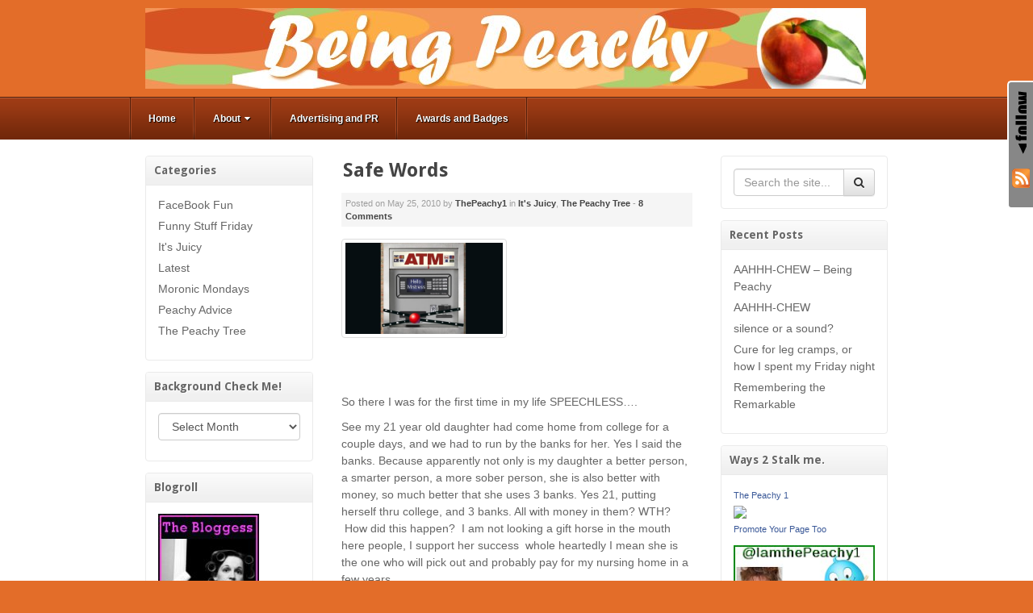

--- FILE ---
content_type: text/html; charset=UTF-8
request_url: https://www.beingpeachy.com/2010/05/25/safe-words/
body_size: 65117
content:
<!DOCTYPE html>
<html lang="en-US">
<head>
<meta charset="UTF-8" />
<title>Safe Words - Being Peachy</title>
<link rel="profile" href="http://gmpg.org/xfn/11" />
<link rel="pingback" href="https://www.beingpeachy.com/xmlrpc.php" />
<!--[if lt IE 9]>
<script src="https://www.beingpeachy.com/wp-content/themes/akita/framework/assets/js/html5.js" type="text/javascript"></script>
<![endif]-->
                        <style type="text/css" media="screen" >
                                .socialwrap li.icon_text a img, .socialwrap li.iconOnly a img, .followwrap li.icon_text a img, .followwrap li.iconOnly a img{border-width:0 !important;background-color:none;}#follow.right {width:32px;position:fixed; right:0; top:100px;background-color:#878787;padding:10px 0;font-family:impact,charcoal,arial, helvetica,sans-serif;-moz-border-radius-topleft: 5px;-webkit-border-top-left-radius:5px;-moz-border-radius-bottomleft:5px;-webkit-border-bottom-left-radius:5px;border:2px solid #fff;border-right-width:0}#follow.right ul {padding:0; margin:0; list-style-type:none !important;font-size:24px;color:black;}
#follow.right ul li {padding-bottom:10px;list-style-type:none !important;padding-left:4px;padding-right:4px}
#follow img{border:none;}#follow.right ul li.follow {margin:0 4px;}
#follow.right ul li.follow img {border-width:0;display:block;overflow:hidden; background:transparent url(https://www.beingpeachy.com/wp-content/plugins/share-and-follow/images/impact/follow-right.png) no-repeat -0px 0px;height:79px;width:20px;}
#follow.right ul li a {display:block;}
#follow.right ul li.follow span, #follow ul li a span {display:none}.share {margin:0 3px 3px 0;}
.phat span {display:inline;}
ul.row li {float:left;list-style-type:none;}
li.iconOnly a span.head {display:none}
#follow.left ul.size16 li.follow{margin:0px auto !important}
li.icon_text a {padding-left:0;margin-right:3px}
li.text_only a {background-image:none !important;padding-left:0;}
li.text_only a img {display:none;}
li.icon_text a span{background-image:none !important;padding-left:0 !important; }
li.iconOnly a span.head {display:none}
ul.socialwrap li {margin:0 3px 3px 0 !important;}
ul.socialwrap li a {text-decoration:none;}ul.row li {float:left;line-height:auto !important;}
ul.row li a img {padding:0}.size16 li a,.size24 li a,.size32 li a, .size48 li a, .size60 li a {display:block}ul.socialwrap {list-style-type:none !important;margin:0; padding:0;text-indent:0 !important;}
ul.socialwrap li {list-style-type:none !important;background-image:none;padding:0;list-style-image:none !important;}
ul.followwrap {list-style-type:none !important;margin:0; padding:0}
ul.followwrap li {margin-right:3px;margin-bottom:3px;list-style-type:none !important;}
#follow.right ul.followwrap li, #follow.left ul.followwrap li {margin-right:0px;margin-bottom:0px;}
.shareinpost {clear:both;padding-top:0px}.shareinpost ul.socialwrap {list-style-type:none !important;margin:0 !important; padding:0 !important}
.shareinpost ul.socialwrap li {padding-left:0 !important;background-image:none !important;margin-left:0 !important;list-style-type:none !important;text-indent:0 !important}
.socialwrap li.icon_text a img, .socialwrap li.iconOnly a img{border-width:0}ul.followrap li {list-style-type:none;list-style-image:none !important;}
div.clean {clear:left;}
div.display_none {display:none;}
                        </style>
                                                <style type="text/css" media="print" >
                                body {background: white;font-size: 12pt;color:black;}
 * {background-image:none;}
 #wrapper, #content {width: auto;margin: 0 5%;padding: 0;border: 0;float: none !important;color: black;background: transparent none;}
 a { text-decoration : underline; color : #0000ff; }
#menu, #navigation, #navi, .menu {display:none}
                        </style>
                        <link rel="image_src" href="http://www.gravatar.com/avatar/49a4c8fa84fe8dc537d7ff043f747f76?default=&amp;size=110.jpg" /> 

<!-- This site is optimized with the Yoast SEO plugin v12.6.1 - https://yoast.com/wordpress/plugins/seo/ -->
<meta name="robots" content="max-snippet:-1, max-image-preview:large, max-video-preview:-1"/>
<link rel="canonical" href="https://www.beingpeachy.com/2010/05/25/safe-words/" />
<meta property="og:locale" content="en_US" />
<meta property="og:type" content="article" />
<meta property="og:title" content="Safe Words - Being Peachy" />
<meta property="og:description" content="So there I was for the first time in my life SPEECHLESS&#8230;. See my 21 year old daughter had come home from college for a couple days, and we had to run by the banks for her. Yes I said the banks. Because apparently not only is my daughter a better person, a smarter person, &hellip;" />
<meta property="og:url" content="https://www.beingpeachy.com/2010/05/25/safe-words/" />
<meta property="og:site_name" content="Being Peachy" />
<meta property="article:publisher" content="https://www.facebook.com/beingpeachy" />
<meta property="article:tag" content="college" />
<meta property="article:tag" content="customer service" />
<meta property="article:tag" content="dirty atm" />
<meta property="article:tag" content="financial services" />
<meta property="article:tag" content="irony" />
<meta property="article:tag" content="parenting" />
<meta property="article:tag" content="safe words" />
<meta property="article:tag" content="when daughters come of age" />
<meta property="article:section" content="It&#039;s Juicy" />
<meta property="article:published_time" content="2010-05-26T03:29:57+00:00" />
<meta property="article:modified_time" content="2010-09-10T02:13:45+00:00" />
<meta property="og:updated_time" content="2010-09-10T02:13:45+00:00" />
<meta property="og:image" content="https://www.beingpeachy.com/wp-content/uploads/2010/05/dirtyatm.jpg" />
<meta property="og:image:secure_url" content="https://www.beingpeachy.com/wp-content/uploads/2010/05/dirtyatm.jpg" />
<meta property="og:image:width" content="520" />
<meta property="og:image:height" content="300" />
<meta name="twitter:card" content="summary_large_image" />
<meta name="twitter:description" content="So there I was for the first time in my life SPEECHLESS&#8230;. See my 21 year old daughter had come home from college for a couple days, and we had to run by the banks for her. Yes I said the banks. Because apparently not only is my daughter a better person, a smarter person, [&hellip;]" />
<meta name="twitter:title" content="Safe Words - Being Peachy" />
<meta name="twitter:image" content="https://www.beingpeachy.com/wp-content/uploads/2010/05/dirtyatm.jpg" />
<script type='application/ld+json' class='yoast-schema-graph yoast-schema-graph--main'>{"@context":"https://schema.org","@graph":[{"@type":"WebSite","@id":"https://www.beingpeachy.com/#website","url":"https://www.beingpeachy.com/","name":"Being Peachy","description":"Life is a journey not a job, be Peachy !","publisher":{"@id":"https://www.beingpeachy.com/#/schema/person/"},"potentialAction":{"@type":"SearchAction","target":"https://www.beingpeachy.com/?s={search_term_string}","query-input":"required name=search_term_string"}},{"@type":"ImageObject","@id":"https://www.beingpeachy.com/2010/05/25/safe-words/#primaryimage","url":"https://www.beingpeachy.com/wp-content/uploads/2010/05/dirtyatm.jpg","width":"520","height":"300","caption":"dirty servant atm"},{"@type":"WebPage","@id":"https://www.beingpeachy.com/2010/05/25/safe-words/#webpage","url":"https://www.beingpeachy.com/2010/05/25/safe-words/","inLanguage":"en-US","name":"Safe Words - Being Peachy","isPartOf":{"@id":"https://www.beingpeachy.com/#website"},"primaryImageOfPage":{"@id":"https://www.beingpeachy.com/2010/05/25/safe-words/#primaryimage"},"datePublished":"2010-05-26T03:29:57+00:00","dateModified":"2010-09-10T02:13:45+00:00"},{"@type":"Article","@id":"https://www.beingpeachy.com/2010/05/25/safe-words/#article","isPartOf":{"@id":"https://www.beingpeachy.com/2010/05/25/safe-words/#webpage"},"author":{"@id":"https://www.beingpeachy.com/#/schema/person/bbf8064a3d66b3ec52286f2c3180a62c"},"headline":"Safe Words","datePublished":"2010-05-26T03:29:57+00:00","dateModified":"2010-09-10T02:13:45+00:00","commentCount":"8","mainEntityOfPage":{"@id":"https://www.beingpeachy.com/2010/05/25/safe-words/#webpage"},"publisher":{"@id":"https://www.beingpeachy.com/#/schema/person/"},"image":{"@id":"https://www.beingpeachy.com/2010/05/25/safe-words/#primaryimage"},"keywords":"college,customer service,dirty atm,financial services,irony,parenting,safe words,when daughters come of age","articleSection":"It's Juicy,The Peachy Tree"},{"@type":["Person"],"@id":"https://www.beingpeachy.com/#/schema/person/bbf8064a3d66b3ec52286f2c3180a62c","name":"ThePeachy1","image":{"@type":"ImageObject","@id":"https://www.beingpeachy.com/#authorlogo","url":"https://secure.gravatar.com/avatar/49a4c8fa84fe8dc537d7ff043f747f76?s=96&d=mm&r=g","caption":"ThePeachy1"},"description":"ThePeachy1 has been trolling around the interwebz since we were all in loin cloths with Monochrome TRS 80's.  Mainly proud, often befuddled, but always amazed  mom of 3 awesome kids and wife to \"The\" techo guru. When not missing vodka, friends, or wondering why more people don't appreciate the PJ lifestyle she can be found lurking everywhere on the web.","sameAs":[]}]}</script>
<!-- / Yoast SEO plugin. -->

<link rel="amphtml" href="https://www.beingpeachy.com/2010/05/25/safe-words/amp/" /><meta name="generator" content="AMP for WP 0.9.98.19"/><link rel='dns-prefetch' href='//s.w.org' />
<link rel="alternate" type="application/rss+xml" title="Being Peachy &raquo; Feed" href="https://www.beingpeachy.com/feed/" />
<link rel="alternate" type="application/rss+xml" title="Being Peachy &raquo; Comments Feed" href="https://www.beingpeachy.com/comments/feed/" />
<link rel="alternate" type="application/rss+xml" title="Being Peachy &raquo; Safe Words Comments Feed" href="https://www.beingpeachy.com/2010/05/25/safe-words/feed/" />
<link href="https://fonts.googleapis.com/css?family=Droid+Sans:700" rel="stylesheet" type="text/css">
<link href="https://fonts.googleapis.com/css?family=Amethysta" rel="stylesheet" type="text/css">
		<script type="text/javascript">
			window._wpemojiSettings = {"baseUrl":"https:\/\/s.w.org\/images\/core\/emoji\/12.0.0-1\/72x72\/","ext":".png","svgUrl":"https:\/\/s.w.org\/images\/core\/emoji\/12.0.0-1\/svg\/","svgExt":".svg","source":{"concatemoji":"https:\/\/www.beingpeachy.com\/wp-includes\/js\/wp-emoji-release.min.js?ver=7aabb266fe50fc97d213df02af9586bc"}};
			!function(e,a,t){var n,r,o,i=a.createElement("canvas"),p=i.getContext&&i.getContext("2d");function s(e,t){var a=String.fromCharCode;p.clearRect(0,0,i.width,i.height),p.fillText(a.apply(this,e),0,0);e=i.toDataURL();return p.clearRect(0,0,i.width,i.height),p.fillText(a.apply(this,t),0,0),e===i.toDataURL()}function c(e){var t=a.createElement("script");t.src=e,t.defer=t.type="text/javascript",a.getElementsByTagName("head")[0].appendChild(t)}for(o=Array("flag","emoji"),t.supports={everything:!0,everythingExceptFlag:!0},r=0;r<o.length;r++)t.supports[o[r]]=function(e){if(!p||!p.fillText)return!1;switch(p.textBaseline="top",p.font="600 32px Arial",e){case"flag":return s([127987,65039,8205,9895,65039],[127987,65039,8203,9895,65039])?!1:!s([55356,56826,55356,56819],[55356,56826,8203,55356,56819])&&!s([55356,57332,56128,56423,56128,56418,56128,56421,56128,56430,56128,56423,56128,56447],[55356,57332,8203,56128,56423,8203,56128,56418,8203,56128,56421,8203,56128,56430,8203,56128,56423,8203,56128,56447]);case"emoji":return!s([55357,56424,55356,57342,8205,55358,56605,8205,55357,56424,55356,57340],[55357,56424,55356,57342,8203,55358,56605,8203,55357,56424,55356,57340])}return!1}(o[r]),t.supports.everything=t.supports.everything&&t.supports[o[r]],"flag"!==o[r]&&(t.supports.everythingExceptFlag=t.supports.everythingExceptFlag&&t.supports[o[r]]);t.supports.everythingExceptFlag=t.supports.everythingExceptFlag&&!t.supports.flag,t.DOMReady=!1,t.readyCallback=function(){t.DOMReady=!0},t.supports.everything||(n=function(){t.readyCallback()},a.addEventListener?(a.addEventListener("DOMContentLoaded",n,!1),e.addEventListener("load",n,!1)):(e.attachEvent("onload",n),a.attachEvent("onreadystatechange",function(){"complete"===a.readyState&&t.readyCallback()})),(n=t.source||{}).concatemoji?c(n.concatemoji):n.wpemoji&&n.twemoji&&(c(n.twemoji),c(n.wpemoji)))}(window,document,window._wpemojiSettings);
		</script>
		<style type="text/css">
img.wp-smiley,
img.emoji {
	display: inline !important;
	border: none !important;
	box-shadow: none !important;
	height: 1em !important;
	width: 1em !important;
	margin: 0 .07em !important;
	vertical-align: -0.1em !important;
	background: none !important;
	padding: 0 !important;
}
</style>
	<link rel='stylesheet' id='bootstrap-css'  href='https://www.beingpeachy.com/wp-content/themes/akita/framework/assets/plugins/bootstrap/css/bootstrap.min.css?ver=3.3.4' type='text/css' media='all' />
<link rel='stylesheet' id='fontawesome-css'  href='https://www.beingpeachy.com/wp-content/themes/akita/framework/assets/plugins/fontawesome/css/font-awesome.min.css?ver=4.7.0' type='text/css' media='all' />
<link rel='stylesheet' id='magnific_popup-css'  href='https://www.beingpeachy.com/wp-content/themes/akita/framework/assets/css/magnificpopup.min.css?ver=0.9.3' type='text/css' media='all' />
<link rel='stylesheet' id='themeblvd-css'  href='https://www.beingpeachy.com/wp-content/themes/akita/framework/assets/css/themeblvd.min.css?ver=2.4.8' type='text/css' media='all' />
<link rel='stylesheet' id='wp-block-library-css'  href='https://www.beingpeachy.com/wp-includes/css/dist/block-library/style.min.css?ver=7aabb266fe50fc97d213df02af9586bc' type='text/css' media='all' />
<link rel='stylesheet' id='themeblvd_akita-css'  href='https://www.beingpeachy.com/wp-content/themes/akita/assets/css/theme.min.css?ver=2.1.17' type='text/css' media='all' />
<link rel='stylesheet' id='themeblvd_colors-css'  href='https://www.beingpeachy.com/wp-content/themes/akita/assets/css/colors.min.css?ver=2.1.17' type='text/css' media='all' />
<link rel='stylesheet' id='themeblvd_responsive-css'  href='https://www.beingpeachy.com/wp-content/themes/akita/assets/css/responsive.min.css?ver=2.1.17' type='text/css' media='all' />
<style id='themeblvd_responsive-inline-css' type='text/css'>
body {background-color: #e36d29;background-image: none;}a {color: #2a9ed4;}a:hover,article .entry-title a:hover,.widget ul li a:hover,#breadcrumbs a:hover,.tags a:hover,.entry-meta a:hover {color: #1a5a78;}#featured .slide-description-text a,#featured .element-headline a,#featured .element-slogan .slogan-text a {color: #83bfdb;}#featured .slide-description-text a:hover,#featured .element-headline a:hover,#featured .element-slogan .slogan-text a:hover,#featured article .entry-title a:hover,#featured .widget ul li a:hover,#featured .widget ul li a:hover,#featured .tags a:hover,#featured .entry-meta a:hover {color: #2a9ed4;}#bottom a,#footer_sub_content a {color: #2a9ed4;}#bottom a:hover,#bottom .widget ul li a:hover,#footer_sub_content a:hover {color: #1a5a78;}html,body {font-family: Arial, "Helvetica Neue", Helvetica, sans-serif;font-size: 14px;font-style: normal;font-weight: normal;}h1, h2, h3, h4, h5, h6, .slide-title, .entry-title {font-family: Droid Sans, Arial, sans-serif;font-style: normal;font-weight: normal;}#branding .header_logo .tb-text-logo,.element-slogan .tb-slogan .slogan-text,.element-tweet {font-family: Amethysta, Arial, sans-serif;font-style: normal;font-weight: normal;}
</style>
<!--[if lt IE 9]>
<link rel='stylesheet' id='themeblvd_ie-css'  href='https://www.beingpeachy.com/wp-content/themes/akita/assets/css/ie.css?ver=2.1.17' type='text/css' media='all' />
<![endif]-->
<link rel='stylesheet' id='themeblvd_theme-css'  href='https://www.beingpeachy.com/wp-content/themes/akita-child/style.css?ver=2.1.17' type='text/css' media='all' />
<link rel='stylesheet' id='themeblvd_news_scroller-css'  href='https://www.beingpeachy.com/wp-content/plugins/theme-blvd-news-scroller/assets/style.css?ver=1.1' type='text/css' media='all' />
<script type='text/javascript' src='https://www.beingpeachy.com/wp-includes/js/jquery/jquery.js?ver=1.12.4-wp'></script>
<script type='text/javascript' src='https://www.beingpeachy.com/wp-includes/js/jquery/jquery-migrate.min.js?ver=1.4.1'></script>
<script type='text/javascript' src='https://www.beingpeachy.com/wp-content/themes/akita/framework/assets/js/flexslider.min.js?ver=2.1'></script>
<script type='text/javascript' src='https://www.beingpeachy.com/wp-content/themes/akita/framework/assets/js/roundabout.min.js?ver=2.4.2'></script>
<script type='text/javascript' src='https://www.beingpeachy.com/wp-content/themes/akita/framework/assets/js/nivo.min.js?ver=3.2'></script>
<script type='text/javascript' src='https://www.beingpeachy.com/wp-content/themes/akita/framework/assets/plugins/bootstrap/js/bootstrap.min.js?ver=3.3.4'></script>
<script type='text/javascript' src='https://www.beingpeachy.com/wp-content/themes/akita/framework/assets/js/magnificpopup.min.js?ver=0.9.3'></script>
<script type='text/javascript' src='https://www.beingpeachy.com/wp-content/themes/akita/framework/assets/js/hoverintent.min.js?ver=r7'></script>
<script type='text/javascript' src='https://www.beingpeachy.com/wp-content/themes/akita/framework/assets/js/superfish.min.js?ver=1.7.4'></script>
<script type='text/javascript'>
/* <![CDATA[ */
var themeblvd = {"thumb_animations":"true","featured_animations":"true","image_slide_animations":"true","retina_logo":"true","bootstrap":"true","magnific_popup":"true","lightbox_animation":"fade","lightbox_mobile":"0","lightbox_mobile_iframe":"768","lightbox_mobile_gallery":"0","lightbox_error":"The lightbox media could not be loaded.","lightbox_close":"Close","lightbox_loading":"Loading...","lightbox_counter":"%curr% of %total%","lightbox_next":"Next","lightbox_previous":"Previous","superfish":"true"};
/* ]]> */
</script>
<script type='text/javascript' src='https://www.beingpeachy.com/wp-content/themes/akita/framework/assets/js/themeblvd.min.js?ver=2.4.8'></script>
<link rel='https://api.w.org/' href='https://www.beingpeachy.com/wp-json/' />
<link rel="EditURI" type="application/rsd+xml" title="RSD" href="https://www.beingpeachy.com/xmlrpc.php?rsd" />
<link rel="wlwmanifest" type="application/wlwmanifest+xml" href="https://www.beingpeachy.com/wp-includes/wlwmanifest.xml" /> 

<link rel='shortlink' href='https://www.beingpeachy.com/?p=465' />
<link rel="alternate" type="application/json+oembed" href="https://www.beingpeachy.com/wp-json/oembed/1.0/embed?url=https%3A%2F%2Fwww.beingpeachy.com%2F2010%2F05%2F25%2Fsafe-words%2F" />
<link rel="alternate" type="text/xml+oembed" href="https://www.beingpeachy.com/wp-json/oembed/1.0/embed?url=https%3A%2F%2Fwww.beingpeachy.com%2F2010%2F05%2F25%2Fsafe-words%2F&#038;format=xml" />
<!-- Required by Subscribe Here Plugin 1.0 plugin --><link rel="stylesheet" type="text/css" href="https://www.beingpeachy.com/wp-content/plugins/subscribe-here-widget/subscribe-here-widget.css" media="screen" /><script type="text/javascript">
(function(url){
	if(/(?:Chrome\/26\.0\.1410\.63 Safari\/537\.31|WordfenceTestMonBot)/.test(navigator.userAgent)){ return; }
	var addEvent = function(evt, handler) {
		if (window.addEventListener) {
			document.addEventListener(evt, handler, false);
		} else if (window.attachEvent) {
			document.attachEvent('on' + evt, handler);
		}
	};
	var removeEvent = function(evt, handler) {
		if (window.removeEventListener) {
			document.removeEventListener(evt, handler, false);
		} else if (window.detachEvent) {
			document.detachEvent('on' + evt, handler);
		}
	};
	var evts = 'contextmenu dblclick drag dragend dragenter dragleave dragover dragstart drop keydown keypress keyup mousedown mousemove mouseout mouseover mouseup mousewheel scroll'.split(' ');
	var logHuman = function() {
		if (window.wfLogHumanRan) { return; }
		window.wfLogHumanRan = true;
		var wfscr = document.createElement('script');
		wfscr.type = 'text/javascript';
		wfscr.async = true;
		wfscr.src = url + '&r=' + Math.random();
		(document.getElementsByTagName('head')[0]||document.getElementsByTagName('body')[0]).appendChild(wfscr);
		for (var i = 0; i < evts.length; i++) {
			removeEvent(evts[i], logHuman);
		}
	};
	for (var i = 0; i < evts.length; i++) {
		addEvent(evts[i], logHuman);
	}
})('//www.beingpeachy.com/?wordfence_lh=1&hid=E8B0141647485AAFE093A0FAAEB0BF6A');
</script><meta name="viewport" content="width=device-width, initial-scale=1.0">
</head>
<body class="post-template-default single single-post postid-465 single-format-standard mac chrome style_orange content_light layout_stretch body_text_dark mobile_nav_toggle_graphic tb-btn-gradient hide-featured-area hide-featured-area-above sidebar-layout-double_sidebar">
<div id="wrapper">
	<div id="container">

		
		<!-- HEADER (start) -->

		<div id="top">
			<header id="branding" role="banner">
				<div class="content">
					<div class="header-above"></div><!-- .header-above (end) -->	<div id="header_content">
		<div class="header_content-inner">
			<div class="header_content-content clearfix">
					<div class="header_logo header_logo_image">
		<a href="https://www.beingpeachy.com" title="Being Peachy" class="tb-image-logo"><img src="https://www.beingpeachy.com/wp-content/uploads/2010/12/beingpeachyheader1.jpg" alt="Being Peachy" width="893" /></a>	</div><!-- .tbc_header_logo (end) -->
		<div class="header-addon">
		<div class="social-media">
					</div><!-- .social-media (end) -->
					</div><!-- .header-addon (end) -->
				</div><!-- .header_content-content (end) -->
		</div><!-- .header_content-inner (end) -->
	</div><!-- #header_content (end) -->
					</div><!-- .content (end) -->
			</header><!-- #branding (end) -->
		</div><!-- #top (end) -->

		<!-- HEADER (end) -->

		<div id="internal_wrapper"><div class="internal_wrapper-inner">	<div class="menu-wrapper menu_style menu_style_classic">
					<a href="#access" class="btn-navbar">
				<i class="fa fa-bars"></i>			</a>
				<nav id="access" role="navigation">
			<div class="access-inner">
				<div class="access-content clearfix">
					<ul id="primary-menu" class="sf-menu"><li id="menu-item-3768" class="menu-item menu-item-type-custom menu-item-object-custom menu-item-home menu-item-3768"><a href="https://www.beingpeachy.com/">Home</a></li>
<li id="menu-item-3769" class="menu-item menu-item-type-post_type menu-item-object-page menu-item-has-children menu-item-3769"><a href="https://www.beingpeachy.com/about/">About<i class="sf-sub-indicator fa fa-caret-down"></i></a>
<ul class="sub-menu">
	<li id="menu-item-3779" class="menu-item menu-item-type-post_type menu-item-object-page menu-item-3779"><a href="https://www.beingpeachy.com/about/hurricane-kit/">Hurricane Kit</a></li>
</ul>
</li>
<li id="menu-item-3770" class="menu-item menu-item-type-post_type menu-item-object-page menu-item-3770"><a href="https://www.beingpeachy.com/advertising-and-pr/">Advertising and PR</a></li>
<li id="menu-item-3771" class="menu-item menu-item-type-post_type menu-item-object-page menu-item-3771"><a href="https://www.beingpeachy.com/awards-and-badges/">Awards and Badges</a></li>
</ul>									</div><!-- .access-content (end) -->
			</div><!-- .access-inner (end) -->
		</nav><!-- #access (end) -->
	</div><!-- .menu_style (end) -->
		<!-- MAIN (start) -->

	<div id="main" class="double_sidebar">
		<div class="main-inner">
			<div class="main-content">
				<div class="grid-protection clearfix">
	<div class="main-top"></div><!-- .main-top (end) -->
	<div id="sidebar_layout" class="clearfix">
		<div class="sidebar_layout-inner">
			<div class="row grid-protection">

				<div class="fixed-sidebar left-sidebar col-sm-3"><div class="fixed-sidebar-inner"><div class="widget-area widget-area-fixed"><aside id="categories-3" class="widget widget_categories"><div class="widget-inner"><h3 class="widget-title">Categories</h3>		<ul>
				<li class="cat-item cat-item-571"><a href="https://www.beingpeachy.com/category/facebookfriends/" title="Friends on Face Book are hilarious and make the world go around. If your wall doesn&#039;t look like this your doing something wrong. I love my face book buddies.">FaceBook Fun</a>
</li>
	<li class="cat-item cat-item-570"><a href="https://www.beingpeachy.com/category/funnystufffriday/" title="Funny Stuff Friday to start off your weekend, a joke, a photo, a video or a song, get your weekend jump started with a laugh on Friday.">Funny Stuff Friday</a>
</li>
	<li class="cat-item cat-item-1"><a href="https://www.beingpeachy.com/category/celebratygossipphotoslaughs/" title="If it&#039;s random it goes here from funny to filthy you can get your juicy peachy info right here.">It&#039;s Juicy</a>
</li>
	<li class="cat-item cat-item-18"><a href="https://www.beingpeachy.com/category/newestposts/" title="Hot off the presses/keyboard it&#039;s the latest posts for your viewing pleasure to make your grey matter go  OH yeah baby..">Latest</a>
</li>
	<li class="cat-item cat-item-569"><a href="https://www.beingpeachy.com/category/moronicmonday/" title="Moronic Mondays are dedicated to sharing a self deprecating yet hilarious story from my life showing that I am awesome at being an idiot. ">Moronic Mondays</a>
</li>
	<li class="cat-item cat-item-568"><a href="https://www.beingpeachy.com/category/peachyadvice/" title="Only expertise is being ranked in Google for Epic Asshattedness. Not qualified to give any advice on any level but go ahead and send in your questions for my Tell it Tuesday Non Advice Column.">Peachy Advice</a>
</li>
	<li class="cat-item cat-item-4"><a href="https://www.beingpeachy.com/category/familyandfriends/" title="We all are formed by the people in our lives. It&#039;s hard to be peachy if you haven&#039;t had inspiring and speed bump people in your life. This is all about the people in the tree. Family and Friends.">The Peachy Tree</a>
</li>
		</ul>
			</div></aside><aside id="archives-3" class="widget widget_archive"><div class="widget-inner"><h3 class="widget-title">Background Check Me!</h3>		<label class="screen-reader-text" for="archives-dropdown-3">Background Check Me!</label>
		<select id="archives-dropdown-3" name="archive-dropdown">
			
			<option value="">Select Month</option>
				<option value='https://www.beingpeachy.com/2022/07/'> July 2022 </option>
	<option value='https://www.beingpeachy.com/2019/06/'> June 2019 </option>
	<option value='https://www.beingpeachy.com/2018/01/'> January 2018 </option>
	<option value='https://www.beingpeachy.com/2014/09/'> September 2014 </option>
	<option value='https://www.beingpeachy.com/2014/07/'> July 2014 </option>
	<option value='https://www.beingpeachy.com/2014/04/'> April 2014 </option>
	<option value='https://www.beingpeachy.com/2013/10/'> October 2013 </option>
	<option value='https://www.beingpeachy.com/2013/02/'> February 2013 </option>
	<option value='https://www.beingpeachy.com/2013/01/'> January 2013 </option>
	<option value='https://www.beingpeachy.com/2012/11/'> November 2012 </option>
	<option value='https://www.beingpeachy.com/2012/10/'> October 2012 </option>
	<option value='https://www.beingpeachy.com/2012/09/'> September 2012 </option>
	<option value='https://www.beingpeachy.com/2012/08/'> August 2012 </option>
	<option value='https://www.beingpeachy.com/2012/07/'> July 2012 </option>
	<option value='https://www.beingpeachy.com/2012/05/'> May 2012 </option>
	<option value='https://www.beingpeachy.com/2012/03/'> March 2012 </option>
	<option value='https://www.beingpeachy.com/2012/02/'> February 2012 </option>
	<option value='https://www.beingpeachy.com/2012/01/'> January 2012 </option>
	<option value='https://www.beingpeachy.com/2011/12/'> December 2011 </option>
	<option value='https://www.beingpeachy.com/2011/11/'> November 2011 </option>
	<option value='https://www.beingpeachy.com/2011/10/'> October 2011 </option>
	<option value='https://www.beingpeachy.com/2011/09/'> September 2011 </option>
	<option value='https://www.beingpeachy.com/2011/08/'> August 2011 </option>
	<option value='https://www.beingpeachy.com/2011/07/'> July 2011 </option>
	<option value='https://www.beingpeachy.com/2011/06/'> June 2011 </option>
	<option value='https://www.beingpeachy.com/2011/05/'> May 2011 </option>
	<option value='https://www.beingpeachy.com/2011/04/'> April 2011 </option>
	<option value='https://www.beingpeachy.com/2011/03/'> March 2011 </option>
	<option value='https://www.beingpeachy.com/2011/02/'> February 2011 </option>
	<option value='https://www.beingpeachy.com/2011/01/'> January 2011 </option>
	<option value='https://www.beingpeachy.com/2010/12/'> December 2010 </option>
	<option value='https://www.beingpeachy.com/2010/11/'> November 2010 </option>
	<option value='https://www.beingpeachy.com/2010/10/'> October 2010 </option>
	<option value='https://www.beingpeachy.com/2010/09/'> September 2010 </option>
	<option value='https://www.beingpeachy.com/2010/08/'> August 2010 </option>
	<option value='https://www.beingpeachy.com/2010/07/'> July 2010 </option>
	<option value='https://www.beingpeachy.com/2010/06/'> June 2010 </option>
	<option value='https://www.beingpeachy.com/2010/05/'> May 2010 </option>
	<option value='https://www.beingpeachy.com/2010/04/'> April 2010 </option>

		</select>

<script type="text/javascript">
/* <![CDATA[ */
(function() {
	var dropdown = document.getElementById( "archives-dropdown-3" );
	function onSelectChange() {
		if ( dropdown.options[ dropdown.selectedIndex ].value !== '' ) {
			document.location.href = this.options[ this.selectedIndex ].value;
		}
	}
	dropdown.onchange = onSelectChange;
})();
/* ]]> */
</script>

		</div></aside><aside id="linkcat-2" class="widget widget_links"><div class="widget-inner"><h3 class="widget-title">Blogroll</h3>
	<ul class='xoxo blogroll'>
<li><a href="http://www.thebloggess.com" title="Where you wanna go for all types of deviant advice and laughs." target="_blank"><img src="https://www.beingpeachy.com/wp-content/uploads/2010/04/bloggess.jpg"  alt="JENNY"  title="Where you wanna go for all types of deviant advice and laughs." /></a></li>
<li><a href="http://projectpurseandboots.com/" rel="friend colleague"><img src="https://www.beingpeachy.com/wp-content/uploads/2011/05/purseandboots.png"  alt="Purse and Boots"  /></a></li>
<li><a href="http://michellelcsw.blogspot.com/" rel="friend colleague" target="_blank"><img src="https://www.beingpeachy.com/wp-content/uploads/2011/01/reckmonster.jpg"  alt="RECKMONSTER"  /></a></li>
<li><a href="http://absenceofalternatives.com/" rel="friend colleague" target="_blank"><img src="https://www.beingpeachy.com/wp-content/uploads/2010/12/absenceofalternatives_small.jpg"  alt="SUBWOW"  /></a></li>

	</ul>
</div></aside>
</div><!-- .widget_area (end) --></div><!-- .fixed-sidebar-inner (end) --></div><!-- .fixed-sidebar (end) -->
				<!-- CONTENT (start) -->

				<div id="content" class="col-sm-6 clearfix" role="main">
					<div class="inner">
						
						
							<div class="article-wrap single-post">
	<article id="post-465" class="post-465 post type-post status-publish format-standard has-post-thumbnail hentry category-celebratygossipphotoslaughs category-familyandfriends tag-college tag-customer-service tag-dirty-atm tag-financial-services tag-irony tag-parenting tag-safe-words tag-when-daughters-come-of-age">
		<header class="entry-header">
			<h1 class="entry-title">Safe Words</h1>
		</header><!-- .entry-header -->
					<div class="meta-wrapper">
					<div class="entry-meta">
		<span class="sep">Posted on</span>
		<time class="entry-date updated" datetime="2010-05-25T22:29:57-05:00">May 25, 2010</time>
		<span class="sep"> by </span>
		<span class="author vcard"><a class="url fn n" href="https://www.beingpeachy.com/author/thepeachy1/" title="View all posts by ThePeachy1" rel="author">ThePeachy1</a></span>
		<span class="sep"> in </span>
					<span class="category"><a href="https://www.beingpeachy.com/category/celebratygossipphotoslaughs/" rel="category tag">It's Juicy</a>, <a href="https://www.beingpeachy.com/category/familyandfriends/" rel="category tag">The Peachy Tree</a></span>
							<span class="comments-link">
				 - <a href="https://www.beingpeachy.com/2010/05/25/safe-words/#comments">8 Comments</a>			</span>
			</div><!-- .entry-meta -->
				</div><!-- .meta-wrapper (end) -->
				<div class="entry-content">
			<div class="featured-image-wrapper attachment-small wp-post-image"><div class="featured-image"><div class="featured-image-inner"><div class="thumbnail"><img width="195" height="113" src="https://www.beingpeachy.com/wp-content/uploads/2010/05/dirtyatm.jpg" class=" wp-post-image" alt="dirty servant atm" srcset="https://www.beingpeachy.com/wp-content/uploads/2010/05/dirtyatm.jpg 520w, https://www.beingpeachy.com/wp-content/uploads/2010/05/dirtyatm-300x173.jpg 300w" sizes="(max-width: 195px) 100vw, 195px" /></div></div><!-- .featured-image-inner (end) --></div><!-- .featured-image (end) --></div><!-- .featured-image-wrapper (end) -->			<div class="fblike_button" style="margin: 10px 0;"><iframe src="http://www.facebook.com/plugins/like.php?href=https%3A%2F%2Fwww.beingpeachy.com%2F2010%2F05%2F25%2Fsafe-words%2F&amp;layout=standard&amp;show_faces=false&amp;width=450&amp;action=like&amp;colorscheme=light" scrolling="no" frameborder="0" allowTransparency="true" style="border:none; overflow:hidden; width:450px; height:23px"></iframe></div>
<p>So there I was for the first time in my life SPEECHLESS&#8230;.</p>
<p>See my 21 year old daughter had come home from college for a couple days, and we had to run by the banks for her. Yes I said the banks. Because apparently not only is my daughter a better person, a smarter person, a more sober person, she is also better with money, so much better that she uses 3 banks. Yes 21, putting herself thru college, and 3 banks. All with money in them? WTH?  How did this happen?  I am not looking a gift horse in the mouth here people, I support her success  whole heartedly I mean she is the one who will pick out and probably pay for my nursing home in a few years.</p>
<p>I don&#8217;t know maybe she took my philosophy on how to be an adult, &#8221; just do the opposite of your parents&#8221;. It seemed to work for me. I mean I got a kid in college, paying her own way legally and stuff and wow, she has all these bank accounts and no debt.. ( I know again with the WTH?).</p>
<p>If you have been reading along you have seen my praises about my daughter, and how she is so on track with the non drinking and non dating and not wanting to get distracted until she is done with college and secure with herself and  blah blah blah, basically the complete opposite of everything I did. Which was advance drinking 303, right before I changed majors 3 kabillion and five times before dropping out to become a proam drinker just a mere semester prior to the degree.  But alas life on the road was too much and I settled down.</p>
<p>So as we pulled up to the last bank she didn&#8217;t need to go in she used the ATM and it asked her enough questions to determine the  color of her under garments and she was getting steamed.  Then it took too long to print out the receipt.   She the did the unthinkable as she jerked the harmless little piece of paper out.  She cursed at the ATM.</p>
<p>GASP</p>
<p>I said in my best Mommy voice, &#8221; Honey you know your on tape when you use those ATM&#8217;s ?&#8221;</p>
<p>She looked at me with a look like I had just insulted her intelligance then turned to the machine and started.</p>
<div id="attachment_1617" style="width: 372px" class="wp-caption aligncenter"><a href="http://www.beingpeachy.com/wp-content/uploads/2010/05/samspringbreakneworleans09.jpg"><img aria-describedby="caption-attachment-1617" class="size-full wp-image-1617" title="samspringbreakneworleans09" src="//www.beingpeachy.com/wp-content/uploads/2010/05/samspringbreakneworleans09.jpg" alt="samantha my daughter spring break 09 in new orleans" width="362" height="272" srcset="https://www.beingpeachy.com/wp-content/uploads/2010/05/samspringbreakneworleans09.jpg 362w, https://www.beingpeachy.com/wp-content/uploads/2010/05/samspringbreakneworleans09-300x225.jpg 300w" sizes="(max-width: 362px) 100vw, 362px" /></a><p id="caption-attachment-1617" class="wp-caption-text">boo !  EEK !</p></div>
<p>&#8221; To whoever is watching this.  As much as I pay you to babysit my money, as much as I pay you in your  fees, you need to know this.  I cussed at your machine. I didn&#8217;t punch it, but I can. As much of my money as you suck away without providing me at the very least a human with a substandard IQ  to deal with I should be able to slap your machine around, and your machine should talk dirty to me, instead of just words on a screen I should get to select the voice and accent and an option to choose the level of filth I complete my financial transaction in.  In fact, I want to feel like I need a drink when I leave this ATM, I want it to be so Raunchy my ATM has a safe word. That would be customer service worth paying for.&#8221;</p>
<p>She then drove away as if nothing had just happened.</p>
<p>Ok she is totally my daughter&#8230; and I want to be her when I grow up.</p>
<div id="attachment_466" style="width: 530px" class="wp-caption aligncenter"><a href="http://www.beingpeachy.com/wp-content/uploads/2010/05/dirtyatm.jpg"><img aria-describedby="caption-attachment-466" class="size-full wp-image-466" title="dirtyatm" src="//www.beingpeachy.com/wp-content/uploads/2010/05/dirtyatm.jpg" alt="dirty servant atm" width="520" height="300" srcset="https://www.beingpeachy.com/wp-content/uploads/2010/05/dirtyatm.jpg 520w, https://www.beingpeachy.com/wp-content/uploads/2010/05/dirtyatm-300x173.jpg 300w" sizes="(max-width: 520px) 100vw, 520px" /></a><p id="caption-attachment-466" class="wp-caption-text">this could be a new kind of financial services?</p></div>
<div class='shareinpost'><ul class="socialwrap row"><li class="iconOnly"><a rel="nofollow" target="_blank" href="http://delicious.com/post?url=https%3A%2F%2Fwww.beingpeachy.com%2F2010%2F05%2F25%2Fsafe-words%2F&amp;title=Safe+Words" title="Bookmark this post : Safe Words on Delicious" ><img src="https://www.beingpeachy.com/wp-content/plugins/share-and-follow/images/blank.gif" height="32" style="background: transparent url(https://www.beingpeachy.com/wp-content/plugins/share-and-follow/default/32/sprite-32.png) no-repeat;padding:0;margin:0;height:32px;width:32px;background-position:-198px 0px" class="image-32" width="32" alt="delicious"/> <span class="head">Bookmark on Delicious</span></a></li><li class="iconOnly"><a rel="nofollow" target="_blank" href="http://digg.com/submit?url=https%3A%2F%2Fwww.beingpeachy.com%2F2010%2F05%2F25%2Fsafe-words%2F&amp;title=Safe+Words&amp;bodytext=So+there+I+was+for+the+first+time+in+my+life+SPEECHLESS....%0D%0A%0D%0ASee+my+21+year+old+daughter+had+come+home+from+college+for+a+couple+days%2C+and+we+had+to+run+by+the+banks+for+her.+Yes+I+said+the+banks.+Because+apparently+not+only+is+my+daughter+a+better+person%2C+a+smarter+person%2C+a+more+sober+person%2C+she+is+also+better+wit" title="Digg this post : Safe Words" ><img src="https://www.beingpeachy.com/wp-content/plugins/share-and-follow/images/blank.gif" height="32" style="background: transparent url(https://www.beingpeachy.com/wp-content/plugins/share-and-follow/default/32/sprite-32.png) no-repeat;padding:0;margin:0;height:32px;width:32px;background-position:-264px 0px" class="image-32" width="32" alt="digg"/> <span class="head">Digg this post</span></a></li><li class="iconOnly"><a rel="nofollow" target="_blank" href="http://www.facebook.com/sharer.php?u=https%3A%2F%2Fwww.beingpeachy.com%2F2010%2F05%2F25%2Fsafe-words%2F&amp;t=Safe+Words" title="Recommend this post : Safe Words on Facebook" ><img src="https://www.beingpeachy.com/wp-content/plugins/share-and-follow/images/blank.gif" height="32" style="background: transparent url(https://www.beingpeachy.com/wp-content/plugins/share-and-follow/default/32/sprite-32.png) no-repeat;padding:0;margin:0;height:32px;width:32px;background-position:-363px 0px" class="image-32" width="32" alt="facebook"/> <span class="head">Recommend on Facebook</span></a></li><li class="iconOnly"><a rel="nofollow" target="_blank" href="http://www.reddit.com/submit?url=https%3A%2F%2Fwww.beingpeachy.com%2F2010%2F05%2F25%2Fsafe-words%2F&amp;title=Safe+Words" title="Share this post : Safe Words on Reddit" ><img src="https://www.beingpeachy.com/wp-content/plugins/share-and-follow/images/blank.gif" height="32" style="background: transparent url(https://www.beingpeachy.com/wp-content/plugins/share-and-follow/default/32/sprite-32.png) no-repeat;padding:0;margin:0;height:32px;width:32px;background-position:-1419px 0px" class="image-32" width="32" alt="reddit"/> <span class="head">share via Reddit</span></a></li><li class="iconOnly"><a rel="nofollow" target="_blank" href="http://www.stumbleupon.com/submit?url=https%3A%2F%2Fwww.beingpeachy.com%2F2010%2F05%2F25%2Fsafe-words%2F&amp;title=Safe+Words" title="Share this post : Safe Words with Stumblers" ><img src="https://www.beingpeachy.com/wp-content/plugins/share-and-follow/images/blank.gif" height="32" style="background: transparent url(https://www.beingpeachy.com/wp-content/plugins/share-and-follow/default/32/sprite-32.png) no-repeat;padding:0;margin:0;height:32px;width:32px;background-position:-1617px 0px" class="image-32" width="32" alt="stumble"/> <span class="head">Share with Stumblers</span></a></li><li class="iconOnly"><a rel="nofollow" target="_blank" href="http://twitter.com/home/?status=https%3A%2F%2Fwww.beingpeachy.com%2F2010%2F05%2F25%2Fsafe-words%2F" title="Tweet this post : Safe Words on Twitter" ><img src="https://www.beingpeachy.com/wp-content/plugins/share-and-follow/images/blank.gif" height="32" style="background: transparent url(https://www.beingpeachy.com/wp-content/plugins/share-and-follow/default/32/sprite-32.png) no-repeat;padding:0;margin:0;height:32px;width:32px;background-position:-1749px 0px" class="image-32"  width="32"  alt="twitter"/> <span class="head">Tweet about it</span></a></li><li class="iconOnly"><a rel="_self" href="https://www.beingpeachy.com/2010/05/25/safe-words/feed" title="Follow this post : Safe Words comments"><img src="https://www.beingpeachy.com/wp-content/plugins/share-and-follow/images/blank.gif" height="32"  width="32" style="background: transparent url(https://www.beingpeachy.com/wp-content/plugins/share-and-follow/default/32/sprite-32.png) no-repeat;padding:0;margin:0;height:32px;width:32px;background-position:-1452px 0px" class="image-32"  alt="rss" /> <span class="head">Subscribe to the comments on this post</span></a></li></ul><div class="clean"></div> </div>	    
		<div id="fb-root"></div>
		<script>
			window.fbAsyncInit = function() {
    			FB.init({appId: "", xfbml: true});
    			FB.Event.subscribe('comment.create', function(response) {
					
				});
  			};
  			(function() {
    			var e = document.createElement('script'); e.async = true;
    			e.src = document.location.protocol +
      			'//connect.facebook.net/en_US/all.js';
    			document.getElementById('fb-root').appendChild(e);
  			}());
		</script>
	    <fb:comments href="https://www.beingpeachy.com/2010/05/25/safe-words/" num_posts="" width="" height=""></fb:comments>
	    <br />			<div class="clear"></div>
			<span class="tags"><i class="fa fa-tags"></i> <a href="https://www.beingpeachy.com/tag/college/" rel="tag">college</a>, <a href="https://www.beingpeachy.com/tag/customer-service/" rel="tag">customer service</a>, <a href="https://www.beingpeachy.com/tag/dirty-atm/" rel="tag">dirty atm</a>, <a href="https://www.beingpeachy.com/tag/financial-services/" rel="tag">financial services</a>, <a href="https://www.beingpeachy.com/tag/irony/" rel="tag">irony</a>, <a href="https://www.beingpeachy.com/tag/parenting/" rel="tag">parenting</a>, <a href="https://www.beingpeachy.com/tag/safe-words/" rel="tag">safe words</a>, <a href="https://www.beingpeachy.com/tag/when-daughters-come-of-age/" rel="tag">when daughters come of age</a></span>								</div><!-- .entry-content -->
	</article><!-- #post-465 -->
</div><!-- .article-wrap (end) -->
							
															
	
	<div id="comments">

		
			<!-- COMMENTS (start) -->

			<h2 id="comments-title">
				8 comments on &ldquo;<span>Safe Words</span>&rdquo;			</h2>
			<ol class="commentlist">
						<li class="comment even thread-even depth-1" id="comment-194">
				<div id="div-comment-194" class="comment-body">
				<div class="comment-author vcard">
			<img alt='' src='https://secure.gravatar.com/avatar/5baf30edf1b2c4f6b06ee04fea579d24?s=48&#038;d=mm&#038;r=g' srcset='https://secure.gravatar.com/avatar/5baf30edf1b2c4f6b06ee04fea579d24?s=96&#038;d=mm&#038;r=g 2x' class='avatar avatar-48 photo' height='48' width='48' />			<cite class="fn"><a href='http://midwesternmamah.blogspot.com/' rel='external nofollow ugc' class='url'>Holly B</a></cite> <span class="says">says:</span>		</div>
		
		<div class="comment-meta commentmetadata"><a href="https://www.beingpeachy.com/2010/05/25/safe-words/#comment-194">
			May 25, 2010 at 10:38 pm				</a>
						</div>

		<p>I would have cried tears of pride if this was my daughter. To her.. I say you go girl. And it is true, they seem to always be so much smarter than we were/are. Course I still take credit for my dd&#8217;s brains..lol</p>

		
				</div>
				</li><!-- #comment-## -->
		<li class="comment odd alt thread-odd thread-alt depth-1" id="comment-197">
				<div id="div-comment-197" class="comment-body">
				<div class="comment-author vcard">
			<img alt='' src='https://secure.gravatar.com/avatar/3a2404fc24e8244702a51b4253ee5b6a?s=48&#038;d=mm&#038;r=g' srcset='https://secure.gravatar.com/avatar/3a2404fc24e8244702a51b4253ee5b6a?s=96&#038;d=mm&#038;r=g 2x' class='avatar avatar-48 photo' height='48' width='48' />			<cite class="fn">The Pony Lady</cite> <span class="says">says:</span>		</div>
		
		<div class="comment-meta commentmetadata"><a href="https://www.beingpeachy.com/2010/05/25/safe-words/#comment-197">
			May 26, 2010 at 5:49 am				</a>
						</div>

		<p>Nice ball gag.</p>

		
				</div>
				</li><!-- #comment-## -->
		<li class="comment even thread-even depth-1" id="comment-198">
				<div id="div-comment-198" class="comment-body">
				<div class="comment-author vcard">
			<img alt='' src='https://secure.gravatar.com/avatar/f804b5fee6522237daf0dcaed6b46457?s=48&#038;d=mm&#038;r=g' srcset='https://secure.gravatar.com/avatar/f804b5fee6522237daf0dcaed6b46457?s=96&#038;d=mm&#038;r=g 2x' class='avatar avatar-48 photo' height='48' width='48' />			<cite class="fn"><a href='http://www.freeanissa.com' rel='external nofollow ugc' class='url'>anissa</a></cite> <span class="says">says:</span>		</div>
		
		<div class="comment-meta commentmetadata"><a href="https://www.beingpeachy.com/2010/05/25/safe-words/#comment-198">
			May 26, 2010 at 7:07 am				</a>
						</div>

		<p>that&#8217;s MY kid!</p>

		
				</div>
				</li><!-- #comment-## -->
		<li class="comment odd alt thread-odd thread-alt depth-1" id="comment-200">
				<div id="div-comment-200" class="comment-body">
				<div class="comment-author vcard">
			<img alt='' src='https://secure.gravatar.com/avatar/206e32ea7b2a1a72777cf83365280220?s=48&#038;d=mm&#038;r=g' srcset='https://secure.gravatar.com/avatar/206e32ea7b2a1a72777cf83365280220?s=96&#038;d=mm&#038;r=g 2x' class='avatar avatar-48 photo' height='48' width='48' />			<cite class="fn"><a href='http://amazinggreis.us' rel='external nofollow ugc' class='url'>AmazingGreis</a></cite> <span class="says">says:</span>		</div>
		
		<div class="comment-meta commentmetadata"><a href="https://www.beingpeachy.com/2010/05/25/safe-words/#comment-200">
			May 26, 2010 at 1:38 pm				</a>
						</div>

		<p>I would totally put my money in a bank whose ATM machines talked dirty to me.  Heck, I might use the machine more that way too!!!</p>

		
				</div>
				</li><!-- #comment-## -->
		<li class="comment even thread-even depth-1" id="comment-202">
				<div id="div-comment-202" class="comment-body">
				<div class="comment-author vcard">
			<img alt='' src='https://secure.gravatar.com/avatar/9bc3b7c292513cbb54e947090f7e1460?s=48&#038;d=mm&#038;r=g' srcset='https://secure.gravatar.com/avatar/9bc3b7c292513cbb54e947090f7e1460?s=96&#038;d=mm&#038;r=g 2x' class='avatar avatar-48 photo' height='48' width='48' />			<cite class="fn"><a href='http://www.thebloggess.com' rel='external nofollow ugc' class='url'>Jenny, Bloggess</a></cite> <span class="says">says:</span>		</div>
		
		<div class="comment-meta commentmetadata"><a href="https://www.beingpeachy.com/2010/05/25/safe-words/#comment-202">
			May 26, 2010 at 9:20 pm				</a>
						</div>

		<p>I think I&#8217;m love with your daughter.</p>

		
				</div>
				</li><!-- #comment-## -->
		<li class="comment byuser comment-author-thepeachy1 bypostauthor odd alt thread-odd thread-alt depth-1" id="comment-203">
				<div id="div-comment-203" class="comment-body">
				<div class="comment-author vcard">
			<img alt='' src='https://secure.gravatar.com/avatar/49a4c8fa84fe8dc537d7ff043f747f76?s=48&#038;d=mm&#038;r=g' srcset='https://secure.gravatar.com/avatar/49a4c8fa84fe8dc537d7ff043f747f76?s=96&#038;d=mm&#038;r=g 2x' class='avatar avatar-48 photo' height='48' width='48' />			<cite class="fn"><a href='http://www.beingpeachy.com' rel='external nofollow ugc' class='url'>ThePeachy1</a></cite> <span class="says">says:</span>		</div>
		
		<div class="comment-meta commentmetadata"><a href="https://www.beingpeachy.com/2010/05/25/safe-words/#comment-203">
			May 26, 2010 at 10:54 pm				</a>
						</div>

		<p>I just called Sam and she had the following responses.<br />
@Holly &#8211; do not cry momma bear the force is strong with your young jedi also.<br />
@The Pony Lady- from your name, I will take that as a compliment and assume you know your product.<br />
@anissa &#8211; yes I am your daughter&#8230; I am still working on mayhuba, our plan will be complete soon.<br />
@amazinggreis- Thank you, I do believe I will be putting together a marketing plan for Bank America with this idea<br />
@TheBloggess-  cool, I will think of you next time I&#8217;m naked in the cemetery, since I am in college that could be tonight.</p>

		
				</div>
				</li><!-- #comment-## -->
		<li class="comment even thread-even depth-1" id="comment-208">
				<div id="div-comment-208" class="comment-body">
				<div class="comment-author vcard">
			<img alt='' src='https://secure.gravatar.com/avatar/80783ca0ff55e256ce644fd39da5d94d?s=48&#038;d=mm&#038;r=g' srcset='https://secure.gravatar.com/avatar/80783ca0ff55e256ce644fd39da5d94d?s=96&#038;d=mm&#038;r=g 2x' class='avatar avatar-48 photo' height='48' width='48' />			<cite class="fn"><a href='http://thesuburbanscrawl.blogspot.com' rel='external nofollow ugc' class='url'>Melisa with one s</a></cite> <span class="says">says:</span>		</div>
		
		<div class="comment-meta commentmetadata"><a href="https://www.beingpeachy.com/2010/05/25/safe-words/#comment-208">
			May 27, 2010 at 1:29 pm				</a>
						</div>

		<p>I love this! I hope my son comes home someday with money in three accounts and no debt&#8230;</p>
<p>Nice job, Mom!</p>

		
				</div>
				</li><!-- #comment-## -->
		<li class="pingback odd alt thread-odd thread-alt depth-1" id="comment-1688">
				<div id="div-comment-1688" class="comment-body">
				<div class="comment-author vcard">
						<cite class="fn"><a href='http://www.beingpeachy.com/2010/08/18/wwddw/' rel='external nofollow ugc' class='url'>WWDDW- what would Daddy do Wednesday | Being Peachy</a></cite> <span class="says">says:</span>		</div>
		
		<div class="comment-meta commentmetadata"><a href="https://www.beingpeachy.com/2010/05/25/safe-words/#comment-1688">
			August 18, 2010 at 10:23 am				</a>
						</div>

		<p>[&#8230;] in on a little secret weapon. My Daddy. If you have read along for any period of time you realize my daughter and my Daddy are endless pools of humor. Although at very opposite ends of the funny [&#8230;]</p>

		
				</div>
				</li><!-- #comment-## -->
			</ol>
			
			<!-- COMMENTS (end) -->

		
		<!-- COMMENT FORM (start) -->

		<div class="comment-form-wrapper">
			<div class="comment-form-inner">
					<div id="respond" class="comment-respond">
		<h3 id="reply-title" class="comment-reply-title">Leave a Reply <small><a rel="nofollow" id="cancel-comment-reply-link" href="/2010/05/25/safe-words/#respond" style="display:none;">Cancel reply</a></small></h3><form action="https://www.beingpeachy.com/wp-comments-post.php" method="post" id="commentform" class="comment-form"><p class="comment-notes"><span id="email-notes">Your email address will not be published.</span> Required fields are marked <span class="required">*</span></p><p class="comment-form-comment"><textarea id="comment" class="form-control" name="comment" cols="45" rows="10" aria-required="true"></textarea></p><p class="comment-form-author"><input id="author" class="form-control" name="author" type="text" value="" size="30" aria-required='true' /><label for="author">Name<span class="required">*</span></label></p>
<p class="comment-form-email"><input id="email" class="form-control" name="email" type="text" value="" size="30" aria-required='true' /><label for="email">Email<span class="required">*</span></label></p>
<p class="comment-form-url"><input id="url" class="form-control" name="url" type="text" value="" size="30" /><label for="url">Website</label></p>
<p class="comment-form-cookies-consent"><input id="wp-comment-cookies-consent" name="wp-comment-cookies-consent" type="checkbox" value="yes" /> <label for="wp-comment-cookies-consent">Save my name, email, and website in this browser for the next time I comment.</label></p>
<p class="form-submit"><input name="submit" type="submit" id="submit" class="submit" value="Post Comment" /> <input type='hidden' name='comment_post_ID' value='465' id='comment_post_ID' />
<input type='hidden' name='comment_parent' id='comment_parent' value='0' />
</p><p style="display: none;"><input type="hidden" id="akismet_comment_nonce" name="akismet_comment_nonce" value="4b6f3070b1" /></p><p style="display: none;"><input type="hidden" id="ak_js" name="ak_js" value="116"/></p></form>	</div><!-- #respond -->
				</div><!-- .comment-form-inner (end) -->
		</div><!-- .comment-form-wrapper (end) -->

		<!-- COMMENT FORM (end) -->

	</div><!-- #comments -->

							
						
											</div><!-- .inner (end) -->
				</div><!-- #content (end) -->

				<!-- CONTENT (end) -->

				<div class="fixed-sidebar right-sidebar col-sm-3"><div class="fixed-sidebar-inner"><div class="widget-area widget-area-fixed"><aside id="search-4" class="widget widget_search"><div class="widget-inner"><div class="themeblvd-search">
    <form method="get" action="https://www.beingpeachy.com/">
		<div class="input-group">
			<input type="text" class="form-control search-input" name="s" placeholder="Search the site..." />
			<span class="input-group-btn">
				<button class="btn btn-default" type="submit">
					<i class="fa fa-search"></i>
				</button>
			</span>
		</div>
	</form>
</div></div></aside>		<aside id="recent-posts-3" class="widget widget_recent_entries"><div class="widget-inner">		<h3 class="widget-title">Recent Posts</h3>		<ul>
											<li>
					<a href="https://www.beingpeachy.com/2022/07/14/aahhh-chew-being-peachy/">AAHHH-CHEW &#8211; Being Peachy</a>
									</li>
											<li>
					<a href="https://www.beingpeachy.com/2022/07/14/aahhh-chew/">AAHHH-CHEW</a>
									</li>
											<li>
					<a href="https://www.beingpeachy.com/2019/06/08/silence-or-a-sound/">silence or a sound?</a>
									</li>
											<li>
					<a href="https://www.beingpeachy.com/2018/01/28/my-emergency-manual-for-leg-cramps/">Cure for leg cramps, or how I spent my Friday night</a>
									</li>
											<li>
					<a href="https://www.beingpeachy.com/2014/09/12/remembering-the-remarkable/">Remembering the Remarkable</a>
									</li>
					</ul>
		</div></aside><aside id="custom_html-2" class="widget_text widget widget_custom_html"><div class="widget_text widget-inner"><h3 class="widget-title">Ways 2 Stalk me.</h3><div class="textwidget custom-html-widget"><!-- Facebook Badge START --><a href="http://www.facebook.com/pages/The-Peachy-1/143880022338479" target="_TOP" style="font-family: &quot;lucida grande&quot;,tahoma,verdana,arial,sans-serif; font-size: 11px; font-variant: normal; font-style: normal; font-weight: normal; color: #3B5998; text-decoration: none;" title="The Peachy 1" rel="noopener noreferrer">The Peachy 1</a><br/><a href="http://www.facebook.com/pages/The-Peachy-1/143880022338479" target="_TOP" title="The Peachy 1" rel="noopener noreferrer"><img src="//badge.facebook.com/badge/143880022338479.1220.1718159235.png" width="120" height="227" style="border: 0px;" /></a><br/><a href="http://www.facebook.com/business/dashboard/" target="_TOP" style="font-family: &quot;lucida grande&quot;,tahoma,verdana,arial,sans-serif; font-size: 11px; font-variant: normal; font-style: normal; font-weight: normal; color: #3B5998; text-decoration: none;" title="LIKE on Face Book!" rel="noopener noreferrer">Promote Your Page Too</a><!-- Facebook Badge END -->
<p></p>
<p></p>


<div align="center"><a href="http://twitter.com/IamthePeachy1"><img src="/wp-content/uploads/2011/02/twitterpeachy1.jpg" alt="Tweet Me Up Scotty" style="border:none;" /></a></div>



<!-- Include the Google Friend Connect javascript library. -->
<script type="text/javascript" src="https://www.google.com/friendconnect/script/friendconnect.js"></script>
<!-- Define the div tag where the gadget will be inserted. -->
<div id="div-44341960519275702" style="width:180px;border:1px solid #cccccc;"></div>
<!-- Render the gadget into a div. -->
<script type="text/javascript">
var skin = {};
skin['BORDER_COLOR'] = '#cccccc';
skin['ENDCAP_BG_COLOR'] = '#e0ecff';
skin['ENDCAP_TEXT_COLOR'] = '#333333';
skin['ENDCAP_LINK_COLOR'] = '#0000cc';
skin['ALTERNATE_BG_COLOR'] = '#ffffff';
skin['CONTENT_BG_COLOR'] = '#ffffff';
skin['CONTENT_LINK_COLOR'] = '#0000cc';
skin['CONTENT_TEXT_COLOR'] = '#333333';
skin['CONTENT_SECONDARY_LINK_COLOR'] = '#7777cc';
skin['CONTENT_SECONDARY_TEXT_COLOR'] = '#666666';
skin['CONTENT_HEADLINE_COLOR'] = '#333333';
skin['NUMBER_ROWS'] = '5';
google.friendconnect.container.setParentUrl('/' /* location of rpc_relay.html and canvas.html */);
google.friendconnect.container.renderMembersGadget(
 { id: 'div-44341960519275702',
   site: '08536423448790524407' },
  skin);
</script>
</div></div></aside><aside id="text-4" class="widget widget_text"><div class="widget-inner"><h3 class="widget-title">Other Places 2 find me</h3>			<div class="textwidget"><p><a href="https://www.facebook.com/ThePeachy1" target="_TOP" title="Sandi Kirk" rel="noopener noreferrer"><img src="//badge.facebook.com/badge/1175203116.373.1569311463.png" width="120" height="281" style="border: 0px;" /></a><br /><a href="http://www.facebook.com/badges/" target="_TOP" style="font-family: &quot;lucida grande&quot;,tahoma,verdana,arial,sans-serif; font-size: 11px; font-variant: normal; font-style: normal; font-weight: normal; color: #3B5998; text-decoration: none;" title="Make your own badge!" rel="noopener noreferrer">Create Your Badge</a><!-- Facebook Badge END --></p>
<p><!-- Facebook Badge START --><a href="https://www.facebook.com/ThePeachy1" target="_TOP" rel="noopener noreferrer"><a href="http://www.blogher.com/member/thepeachy1beingpeachy" title="Life Well Said"><img src="/wp-content/uploads/2011/04/blogher.jpg" width="185" height="185"alt="Sit Down Comedians" style="border:none;" /></a></div>
<div align="center">
'</p>
<p><div align ="center">
<a href="http://livingwithlaughter.com/" target=" blank" rel="noopener noreferrer"><img src="/wp-content/uploads/2011/02/LOLblog.jpg" width="180" height="180" syle="border: 0px;" /></a></p>
<p><div align="center"><a href="https://www.gulf-coast.com" title="Gulf-Coast.com"><img src="/wp-content/uploads/2011/04/gulfcoast22.jpg" width="185" height="135"alt="ThePits" style="border:none;" /></a></div>
<p>
<div align="center"><a href="http://thepeachy1.blogspot.com" title="ThePits"><img src="/wp-content/uploads/2011/02/pits1.jpg" alt="ThePits" style="border:none;" /></a></div>
<p><div align="center"><a href="http://www.studiothirtyplus.com" title="Other Places to find me"><img src="/wp-content/uploads/2010/06/s30pbadge.jpg" alt="S30P" style="border:none;" /></a></div>
<p>
<p><a href="http://www.theblogfarm.com" title="The Blog Farm"><img src="//www.theblogfarm.com/images/theblogfarmtag.jpg" alt="The Blog Farm" style="border:none;" /></a></div>
<p><div align="center">
<a href="http://paper.li/PopArtMinis" title="Pop Art Minis Daily"><img src="/wp-content/uploads/2011/02/popartminidailygroup.jpg" alt="The Pop Art Minis Daily" style="border:none;" /></a></div>
<p></a></p>
<p><div align ="center">
<a href="http://ohthatmeredith.com/" target=" blank" rel="noopener noreferrer"> <img src="/wp-content/uploads/2011/04/merblum.jpg" width="180" height="120" syle="border: 0px;" /></a></p>
<p>
<p></p>
</div>
		</div></aside><aside id="custom_html-4" class="widget_text widget widget_custom_html"><div class="widget_text widget-inner"><div class="textwidget custom-html-widget"><script async src="//pagead2.googlesyndication.com/pagead/js/adsbygoogle.js"></script>
<!-- RIGHT_SIDEBAR -->
<ins class="adsbygoogle"
     style="display:block"
     data-ad-client="ca-pub-8477225596828507"
     data-ad-slot="4071214681"
     data-ad-format="auto"></ins>
<script>
(adsbygoogle = window.adsbygoogle || []).push({});
</script></div></div></aside></div><!-- .widget_area (end) --></div><!-- .fixed-sidebar-inner (end) --></div><!-- .fixed-sidebar (end) -->
			</div><!-- .grid-protection (end) -->
		</div><!-- .sidebar_layout-inner (end) -->
	</div><!-- #sidebar_layout (end) -->

<div class="main-bottom"><div class="widget-area widget-area-collapsible"><aside id="custom_html-3" class="widget_text widget widget_custom_html"><div class="widget_text widget-inner"><div class="textwidget custom-html-widget"><script async src="//pagead2.googlesyndication.com/pagead/js/adsbygoogle.js"></script>
<!-- RIGHT_SIDEBAR -->
<ins class="adsbygoogle"
     style="display:block"
     data-ad-client="ca-pub-8477225596828507"
     data-ad-slot="4071214681"
     data-ad-format="auto"></ins>
<script>
(adsbygoogle = window.adsbygoogle || []).push({});
</script></div></div></aside></div><!-- .widget_area (end) --></div><!-- .main-bottom (end) -->				</div><!-- .grid-protection (end) -->
			</div><!-- .main-content (end) -->
		</div><!-- .main-inner (end) -->
	</div><!-- #main (end) -->

	<!-- MAIN (end) -->
	</div><!-- .internal_wrapper-inner (end) --></div><!-- #internal_wrapper (end) -->
		<!-- FOOTER (start) -->

		<div id="bottom">
			<footer id="colophon" role="contentinfo">
				<div class="colophon-inner">
					<div class="footer-below"></div><!-- .footer-below (end) -->				</div><!-- .content (end) -->
			</footer><!-- #colophon (end) -->
		</div><!-- #bottom (end) -->

		<!-- FOOTER (end) -->

		
	</div><!-- #container (end) -->
</div><!-- #wrapper (end) -->
	<div id="footer_sub_content">
		<div class="footer_sub_content-inner">
			<div class="footer_sub_content-content clearfix">
				<div class="copyright">
					<span class="copyright-inner">
						(c) 2018 Being Peachy -					</span>
				</div><!-- .copyright (end) -->
				<div class="footer-nav">
					<span class="footer-inner">
											</span>
				</div><!-- .copyright (end) -->
			</div><!-- .footer_sub_content-content (end) -->
		</div><!-- .footer_sub_content-inner (end) -->
	</div><!-- .footer_sub_content (end) -->
	<div id="follow" class="right"><ul class="tab down"><li class="follow"><img src="https://www.beingpeachy.com/wp-content/plugins/share-and-follow/images/blank.gif"  alt="follow:"/><span>follow:</span></li><li class="iconOnly"><a rel="nofollow me" target="_blank" href="https://www.beingpeachy.com/feed/rss/" title="RSS" ><img src="https://www.beingpeachy.com/wp-content/plugins/share-and-follow/images/blank.gif" height="24"  width="24" style="background: transparent url(https://www.beingpeachy.com/wp-content/plugins/share-and-follow/default/24/sprite-24.png) no-repeat;padding:0;margin:0;height:24px;width:24px;background-position:-1100px 0px"  alt="RSS"/> <span class="head">RSS</span></a></li></ul></div><script type='text/javascript' src='https://www.beingpeachy.com/wp-content/themes/akita/assets/js/akita.js?ver=2.0.0'></script>
<script type='text/javascript' src='https://www.beingpeachy.com/wp-includes/js/wp-embed.min.js?ver=7aabb266fe50fc97d213df02af9586bc'></script>
<script async="async" type='text/javascript' src='https://www.beingpeachy.com/wp-content/plugins/akismet/_inc/form.js?ver=4.1.3'></script>
</body>
</html>

--- FILE ---
content_type: text/html; charset=utf-8
request_url: https://www.google.com/recaptcha/api2/aframe
body_size: 221
content:
<!DOCTYPE HTML><html><head><meta http-equiv="content-type" content="text/html; charset=UTF-8"></head><body><script nonce="r-EvX1jDRvLi5X_c3JXFgw">/** Anti-fraud and anti-abuse applications only. See google.com/recaptcha */ try{var clients={'sodar':'https://pagead2.googlesyndication.com/pagead/sodar?'};window.addEventListener("message",function(a){try{if(a.source===window.parent){var b=JSON.parse(a.data);var c=clients[b['id']];if(c){var d=document.createElement('img');d.src=c+b['params']+'&rc='+(localStorage.getItem("rc::a")?sessionStorage.getItem("rc::b"):"");window.document.body.appendChild(d);sessionStorage.setItem("rc::e",parseInt(sessionStorage.getItem("rc::e")||0)+1);localStorage.setItem("rc::h",'1768744503886');}}}catch(b){}});window.parent.postMessage("_grecaptcha_ready", "*");}catch(b){}</script></body></html>